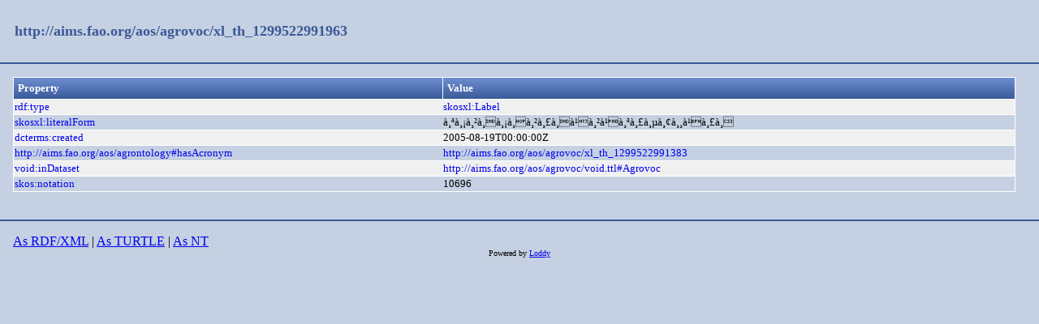

--- FILE ---
content_type: text/html;charset=UTF-8
request_url: https://aims.fao.org/aos/agrovoc/xl_th_1299522991963.html
body_size: 697
content:
<!DOCTYPE html>
<html xmlns="http://www.w3.org/1999/xhtml"><head id="j_idt2">
  <link rel="stylesheet" type="text/css" href="/loddy/css/style.css" />
  <link rel="stylesheet" type="text/css" href="/loddy/css/tableStyle.css" />
  <title>Loddy</title></head><body>

	<div id="container">
		<div id="header"><a href="https://aims.fao.org/aos/agrovoc/xl_th_1299522991963">http://aims.fao.org/aos/agrovoc/xl_th_1299522991963</a>
		</div>
		<div id="content"><table class="customTable">
<thead>
<tr>
<th class="customTableHeader" scope="col">Property</th>
<th class="customTableHeader" scope="col">Value</th>
</tr>
</thead>
<tbody>
<tr class="customTableOddRow">
<td><a href="http://www.w3.org/1999/02/22-rdf-syntax-ns#type">rdf:type</a></td>
<td><a href="http://www.w3.org/2008/05/skos-xl#Label">skosxl:Label</a>
							<br /></td>
</tr>
<tr class="customTableEvenRow">
<td><a href="http://www.w3.org/2008/05/skos-xl#literalForm">skosxl:literalForm</a></td>
<td>à¸ªà¸¡à¸²à¸à¸¡à¸à¸²à¸£à¸à¹à¸²à¹à¸ªà¸£à¸µà¸¢à¸¸à¹à¸£à¸
							<br /></td>
</tr>
<tr class="customTableOddRow">
<td><a href="http://purl.org/dc/terms/created">dcterms:created</a></td>
<td>2005-08-19T00:00:00Z
							<br /></td>
</tr>
<tr class="customTableEvenRow">
<td><a href="https://aims.fao.org/aos/agrontology#hasAcronym">http://aims.fao.org/aos/agrontology#hasAcronym</a></td>
<td><a href="https://aims.fao.org/aos/agrovoc/xl_th_1299522991383">http://aims.fao.org/aos/agrovoc/xl_th_1299522991383</a>
							<br /></td>
</tr>
<tr class="customTableOddRow">
<td><a href="http://rdfs.org/ns/void#inDataset">void:inDataset</a></td>
<td><a href="https://aims.fao.org/aos/agrovoc/void.ttl#Agrovoc">http://aims.fao.org/aos/agrovoc/void.ttl#Agrovoc</a>
							<br /></td>
</tr>
<tr class="customTableEvenRow">
<td><a href="http://www.w3.org/2004/02/skos/core#notation">skos:notation</a></td>
<td>10696
							<br /></td>
</tr>
</tbody>
</table>
<br />
		</div>
		<div id="footer"><a href="https://aims.fao.org/aos/agrovoc/xl_th_1299522991963.rdf">As RDF/XML</a>
		| 
		<a href="https://aims.fao.org/aos/agrovoc/xl_th_1299522991963.ttl">As TURTLE</a>
		|
		<a href="https://aims.fao.org/aos/agrovoc/xl_th_1299522991963.nt">As NT</a>
			<div class="powered"><label>Powered by </label><a href="https://bitbucket.org/art-uniroma2/loddy/downloads">Loddy</a>
			</div>
		</div>
	</div></body>

</html>